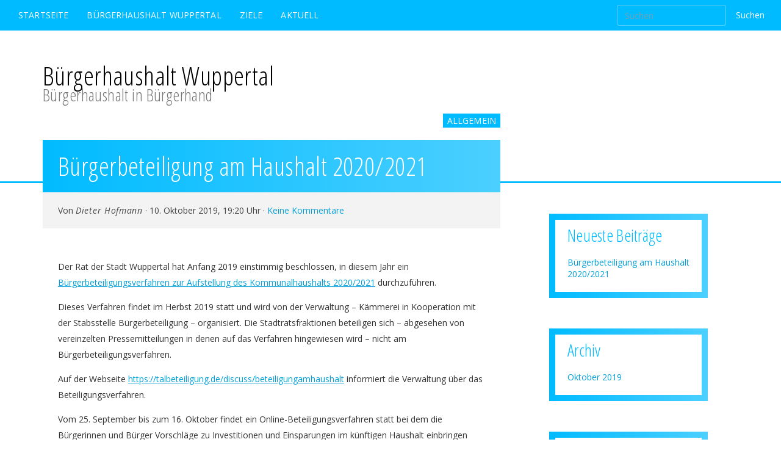

--- FILE ---
content_type: text/html; charset=UTF-8
request_url: http://www.buergerhaushalt-wuppertal.de/2019/10/10/buergerbeteiligung-am-haushalt-2020-2021/
body_size: 5261
content:
<!DOCTYPE html>
<html lang="de">
<head>

	<meta charset="UTF-8">

	<title>Bürgerbeteiligung am Haushalt 2020/2021 › Bürgerhaushalt Wuppertal</title>

	<meta name="viewport" content="width=device-width, user-scalable=yes">

	<link rel="stylesheet" type="text/css" href="http://www.buergerhaushalt-wuppertal.de/wordpress/wp-content/themes/bhh-wtal/style.css" media="all">

	<link rel="shortcut icon" type="image/x-icon" href="http://www.buergerhaushalt-wuppertal.de/favicon.ico">

	<link href="http://www.buergerhaushalt-wuppertal.de/wordpress/wp-content/themes/bhh-wtal/assets/apple-touch-icon.png" rel="apple-touch-icon">
	<link href="http://www.buergerhaushalt-wuppertal.de/wordpress/wp-content/themes/bhh-wtal/assets/apple-touch-icon-76x76.png" rel="apple-touch-icon" sizes="76x76">
	<link href="http://www.buergerhaushalt-wuppertal.de/wordpress/wp-content/themes/bhh-wtal/assets/apple-touch-icon-120x120.png" rel="apple-touch-icon" sizes="120x120">
	<link href="http://www.buergerhaushalt-wuppertal.de/wordpress/wp-content/themes/bhh-wtal/assets/apple-touch-icon-152x152.png" rel="apple-touch-icon" sizes="152x152">

	<meta name="msapplication-square150x150logo" content="http://www.buergerhaushalt-wuppertal.de/wordpress/wp-content/themes/bhh-wtal/assets/msapplication-square-150.png">
	<meta name="msapplication-TileImage" content="http://www.buergerhaushalt-wuppertal.de/wordpress/wp-content/themes/bhh-wtal/assets/msapplication-square-150.png">
	<meta name="msapplication-TileColor" content="#FFF">
	<meta name="application-name" content="Bürgerhaushalt Wuppertal">

	<link rel="pavatar" type="image/png" href="http://www.buergerhaushalt-wuppertal.de/wordpress/wp-content/themes/bhh-wtal/assets/pavatar.png">

	<link rel="alternate" type="application/atom+xml" title="Bürgerhaushalt Wuppertal" href="http://www.buergerhaushalt-wuppertal.de/feed/atom/">

<link rel='dns-prefetch' href='//s.w.org' />
<link rel="alternate" type="application/rss+xml" title="Bürgerhaushalt Wuppertal &raquo; Bürgerbeteiligung am Haushalt 2020/2021-Kommentar-Feed" href="http://www.buergerhaushalt-wuppertal.de/2019/10/10/buergerbeteiligung-am-haushalt-2020-2021/feed/" />
		<script type="text/javascript">
			window._wpemojiSettings = {"baseUrl":"https:\/\/s.w.org\/images\/core\/emoji\/13.0.1\/72x72\/","ext":".png","svgUrl":"https:\/\/s.w.org\/images\/core\/emoji\/13.0.1\/svg\/","svgExt":".svg","source":{"concatemoji":"http:\/\/www.buergerhaushalt-wuppertal.de\/wordpress\/wp-includes\/js\/wp-emoji-release.min.js?ver=5.6.16"}};
			!function(e,a,t){var n,r,o,i=a.createElement("canvas"),p=i.getContext&&i.getContext("2d");function s(e,t){var a=String.fromCharCode;p.clearRect(0,0,i.width,i.height),p.fillText(a.apply(this,e),0,0);e=i.toDataURL();return p.clearRect(0,0,i.width,i.height),p.fillText(a.apply(this,t),0,0),e===i.toDataURL()}function c(e){var t=a.createElement("script");t.src=e,t.defer=t.type="text/javascript",a.getElementsByTagName("head")[0].appendChild(t)}for(o=Array("flag","emoji"),t.supports={everything:!0,everythingExceptFlag:!0},r=0;r<o.length;r++)t.supports[o[r]]=function(e){if(!p||!p.fillText)return!1;switch(p.textBaseline="top",p.font="600 32px Arial",e){case"flag":return s([127987,65039,8205,9895,65039],[127987,65039,8203,9895,65039])?!1:!s([55356,56826,55356,56819],[55356,56826,8203,55356,56819])&&!s([55356,57332,56128,56423,56128,56418,56128,56421,56128,56430,56128,56423,56128,56447],[55356,57332,8203,56128,56423,8203,56128,56418,8203,56128,56421,8203,56128,56430,8203,56128,56423,8203,56128,56447]);case"emoji":return!s([55357,56424,8205,55356,57212],[55357,56424,8203,55356,57212])}return!1}(o[r]),t.supports.everything=t.supports.everything&&t.supports[o[r]],"flag"!==o[r]&&(t.supports.everythingExceptFlag=t.supports.everythingExceptFlag&&t.supports[o[r]]);t.supports.everythingExceptFlag=t.supports.everythingExceptFlag&&!t.supports.flag,t.DOMReady=!1,t.readyCallback=function(){t.DOMReady=!0},t.supports.everything||(n=function(){t.readyCallback()},a.addEventListener?(a.addEventListener("DOMContentLoaded",n,!1),e.addEventListener("load",n,!1)):(e.attachEvent("onload",n),a.attachEvent("onreadystatechange",function(){"complete"===a.readyState&&t.readyCallback()})),(n=t.source||{}).concatemoji?c(n.concatemoji):n.wpemoji&&n.twemoji&&(c(n.twemoji),c(n.wpemoji)))}(window,document,window._wpemojiSettings);
		</script>
		<style type="text/css">
img.wp-smiley,
img.emoji {
	display: inline !important;
	border: none !important;
	box-shadow: none !important;
	height: 1em !important;
	width: 1em !important;
	margin: 0 .07em !important;
	vertical-align: -0.1em !important;
	background: none !important;
	padding: 0 !important;
}
</style>
	<link rel='stylesheet' id='wp-block-library-css'  href='http://www.buergerhaushalt-wuppertal.de/wordpress/wp-includes/css/dist/block-library/style.min.css?ver=5.6.16' type='text/css' media='all' />
<script type='text/javascript' src='http://www.buergerhaushalt-wuppertal.de/wordpress/wp-includes/js/jquery/jquery.min.js?ver=3.5.1' id='jquery-core-js'></script>
<script type='text/javascript' src='http://www.buergerhaushalt-wuppertal.de/wordpress/wp-includes/js/jquery/jquery-migrate.min.js?ver=3.3.2' id='jquery-migrate-js'></script>
<script type='text/javascript' src='http://www.buergerhaushalt-wuppertal.de/wordpress/wp-content/themes/bhh-wtal/js/bootstrap.min.js?ver=5.6.16' id='bootstrap-js'></script>
<link rel="https://api.w.org/" href="http://www.buergerhaushalt-wuppertal.de/wp-json/" /><link rel="alternate" type="application/json" href="http://www.buergerhaushalt-wuppertal.de/wp-json/wp/v2/posts/48" /><link rel="EditURI" type="application/rsd+xml" title="RSD" href="http://www.buergerhaushalt-wuppertal.de/wordpress/xmlrpc.php?rsd" />
<link rel="wlwmanifest" type="application/wlwmanifest+xml" href="http://www.buergerhaushalt-wuppertal.de/wordpress/wp-includes/wlwmanifest.xml" /> 

<link rel="canonical" href="http://www.buergerhaushalt-wuppertal.de/2019/10/10/buergerbeteiligung-am-haushalt-2020-2021/" />
<link rel='shortlink' href='http://www.buergerhaushalt-wuppertal.de/?p=48' />
<link rel="alternate" type="application/json+oembed" href="http://www.buergerhaushalt-wuppertal.de/wp-json/oembed/1.0/embed?url=http%3A%2F%2Fwww.buergerhaushalt-wuppertal.de%2F2019%2F10%2F10%2Fbuergerbeteiligung-am-haushalt-2020-2021%2F" />
<link rel="alternate" type="text/xml+oembed" href="http://www.buergerhaushalt-wuppertal.de/wp-json/oembed/1.0/embed?url=http%3A%2F%2Fwww.buergerhaushalt-wuppertal.de%2F2019%2F10%2F10%2Fbuergerbeteiligung-am-haushalt-2020-2021%2F&#038;format=xml" />

</head>
<body class="post-template-default single single-post postid-48 single-format-standard">

	<p id="jumper"><a href="#content">[ Jump to content ]</a></p>

	<header role="banner" class="container-fluid">

	<div class="container">

		<h1><a href="http://www.buergerhaushalt-wuppertal.de">Bürgerhaushalt Wuppertal <span class="tagline small">Bürgerhaushalt in Bürgerhand</span></a></h1>

<nav class="navbar navbar-default">

    <!-- Brand and toggle get grouped for better mobile display -->
    <div class="navbar-header">
      <button type="button" class="navbar-toggle collapsed" data-toggle="collapse" data-target="#bs-example-navbar-collapse-1" aria-expanded="false">
        <span class="sr-only">Toggle navigation</span>
        <span class="icon-bar"></span>
        <span class="icon-bar"></span>
        <span class="icon-bar"></span>
      </button>
    </div>
	<div class="collapse navbar-collapse" id="bs-example-navbar-collapse-1">

	<ul id="menu-hauptmenue" class="nav navbar-nav menu"><li id="menu-item-11" class="menu-item menu-item-type-custom menu-item-object-custom menu-item-11"><a href="/">Startseite</a></li>
<li id="menu-item-44" class="menu-item menu-item-type-post_type menu-item-object-page menu-item-44"><a href="http://www.buergerhaushalt-wuppertal.de/ueber-uns/">Bürgerhaushalt Wuppertal</a></li>
<li id="menu-item-45" class="menu-item menu-item-type-post_type menu-item-object-page menu-item-45"><a href="http://www.buergerhaushalt-wuppertal.de/ueber-uns/ziele/">Ziele</a></li>
<li id="menu-item-15" class="menu-item menu-item-type-post_type menu-item-object-page current_page_parent menu-item-15"><a href="http://www.buergerhaushalt-wuppertal.de/aktuell/">Aktuell</a></li>
</ul>
	<form role="search" method="get" id="searchform" class="navbar-form navbar-right searchform" action="http://www.buergerhaushalt-wuppertal.de/" >
	<div class="form-group"><label class="screen-reader-text" for="s">Suche:</label>
	<input type="text" value="" name="s" id="s" class="form-control" placeholder="Suchen" />
	<input type="submit" id="searchsubmit" class="btn btn-default" value="Suchen" />
	</div>
	</form>	</div>

	</nav>

	</div>

	</header>

	<hr>
	<div class="container">
		<div class="row">

	<div role="main" id="content" class="col-xs-12 col-md-8">

		
		
		
					
				<article id="post-48" itemtype="http://schema.org/BlogPosting" itemscope="" class="post-48 post type-post status-publish format-standard hentry category-allgemein tag-buergerhaushalt tag-freizeitgestaltung tag-mobilitaet">

	<header>

					<aside class="meta categories">
				<p><span class="category-title">Aus: </span><span itemprop="articleSection"><a href="http://www.buergerhaushalt-wuppertal.de/category/allgemein/" rel="category tag">Allgemein</a></span></p>
			</aside>
		
		<h1 itemprop="name headline">Bürgerbeteiligung am Haushalt 2020/2021</h1>

					<aside class="meta">

				<p>Von <span itemtype="http://schema.org/Person" itemscope="" itemprop="author"><span itemprop="name">Dieter Hofmann</span></span> · <time datetime="2019-10-10T19:10" itemprop="datePublished"><span class="date">10. Oktober 2019</span>, <span class="time">19:20 Uhr</span></time> · <a href="http://www.buergerhaushalt-wuppertal.de/2019/10/10/buergerbeteiligung-am-haushalt-2020-2021/#respond" class="comments" ><span class="count"><span>Keine Kommentare</span></span></a></p>

			</aside>
		
	</header>

	<div itemprop="articleBody">
		
<p>Der Rat der Stadt Wuppertal hat Anfang 2019 einstimmig beschlossen, in diesem Jahr ein <a href="https://ris.wuppertal.de/to0050.php?__ktonr=89924" target="_blank" rel="noreferrer noopener" aria-label="Bürgerbeteiligungsverfahren zur Aufstellung des Kommunalhaushalts 2020/2021 (öffnet in neuem Tab)">Bürgerbeteiligungsverfahren zur Aufstellung des Kommunalhaushalts 2020/2021</a> durchzuführen.<br></p>



<p>Dieses Verfahren findet im Herbst 2019 statt und wird von der Verwaltung – Kämmerei in Kooperation mit der Stabsstelle Bürgerbeteiligung &#8211; organisiert. Die Stadtratsfraktionen beteiligen sich – abgesehen von vereinzelten Pressemitteilungen in denen auf das Verfahren hingewiesen wird – nicht am Bürgerbeteiligungsverfahren. </p>



<p>Auf der Webseite <a href="https://talbeteiligung.de/discuss/beteiligungamhaushalt">https://talbeteiligung.de/discuss/beteiligungamhaushalt</a>
informiert die Verwaltung über das Beteiligungsverfahren.</p>



<p>Vom 25. September bis zum 16. Oktober findet ein Online-Beteiligungsverfahren statt bei dem die Bürgerinnen und Bürger Vorschläge zu Investitionen und Einsparungen im künftigen Haushalt einbringen können. Die Beteiligung ist themenoffen, es gibt jedoch zwei Schwerpunktthemen und das sind a) „Mobilität“ und b) „Freizeitgestaltung“. </p>



<p>Das Kompetenznetz Bürgerhaushalt ist eine rein
bürgerschaftliche Initiative und nicht für die Durchführung des
Beteiligungsverfahrens am Wuppertaler Kommunalhaushalt verantwortlich. Sollten
Sie Fragen oder Anregungen zum Beteiligungsverfahren haben, können Sie sich
gerne jederzeit an buergerbeteiligung@stadt.wuppertal.de wenden.</p>



<p><br></p>
	</div>

			<footer class="meta tags">

			<p><strong>Stichwörter:</strong> <a href="http://www.buergerhaushalt-wuppertal.de/tag/buergerhaushalt/" rel="tag">Bürgerhaushalt</a><span class="sep">, </span><a href="http://www.buergerhaushalt-wuppertal.de/tag/freizeitgestaltung/" rel="tag">Freizeitgestaltung</a><span class="sep">, </span><a href="http://www.buergerhaushalt-wuppertal.de/tag/mobilitaet/" rel="tag">Mobilität</a></p>

		</footer>
	
</article>


	
	<aside id="comments">

		
			<div id="respond" class="comment-respond">
		<h3 id="reply-title" class="comment-reply-title">Schreiben Sie einen Kommentar <small><a rel="nofollow" id="cancel-comment-reply-link" href="/2019/10/10/buergerbeteiligung-am-haushalt-2020-2021/#respond" style="display:none;">Antwort abbrechen</a></small></h3><form action="http://www.buergerhaushalt-wuppertal.de/wordpress/wp-comments-post.php" method="post" id="commentform" class="comment-form"><p class="comment-notes"><span id="email-notes">Ihre E-Mail-Adresse wird nicht veröffentlicht.</span> Erforderliche Felder sind mit <span class="required">*</span> markiert</p><p class="comment-form-comment"><label for="comment">Kommentar</label> <textarea autocomplete="new-password"  id="i7c5d2e978"  name="i7c5d2e978"   cols="45" rows="8" maxlength="65525" required="required"></textarea><textarea id="comment" aria-hidden="true" name="comment" autocomplete="new-password" style="padding:0 !important;clip:rect(1px, 1px, 1px, 1px) !important;position:absolute !important;white-space:nowrap !important;height:1px !important;width:1px !important;overflow:hidden !important;" tabindex="-1"></textarea><script data-noptimize type="text/javascript">document.getElementById("comment").setAttribute( "id", "ae043459e35318837ebd2295444420aa" );document.getElementById("i7c5d2e978").setAttribute( "id", "comment" );</script></p><p class="comment-form-author"><label for="author">Name <span class="required">*</span></label> <input id="author" name="author" type="text" value="" size="30" maxlength="245" required='required' /></p>
<p class="comment-form-email"><label for="email">E-Mail-Adresse <span class="required">*</span></label> <input id="email" name="email" type="text" value="" size="30" maxlength="100" aria-describedby="email-notes" required='required' /></p>
<p class="comment-form-url"><label for="url">Website</label> <input id="url" name="url" type="text" value="" size="30" maxlength="200" /></p>
<p class="comment-form-cookies-consent"><input id="wp-comment-cookies-consent" name="wp-comment-cookies-consent" type="checkbox" value="yes" /> <label for="wp-comment-cookies-consent">Meinen Namen, meine E-Mail-Adresse und meine Website in diesem Browser für die nächste Kommentierung speichern.</label></p>
<p class="form-submit"><input name="submit" type="submit" id="submit" class="submit" value="Kommentar abschicken" /> <input type='hidden' name='comment_post_ID' value='48' id='comment_post_ID' />
<input type='hidden' name='comment_parent' id='comment_parent' value='0' />
</p></form>	</div><!-- #respond -->
	
	</aside>



					
		
		
			
				<nav class="pagination">

	
		<ul class="pager">
			<li class="previous"></li>
			<li class="next"></li>
		</ul>

	
</nav>
			
		
	</div>

<hr>

<aside class="sidebar primary col-xs-12 col-md-4">

	
		
		<div class="widget">
		<h2 class="widgettitle">Neueste Beiträge</h2>

		<ul>
											<li>
					<a href="http://www.buergerhaushalt-wuppertal.de/2019/10/10/buergerbeteiligung-am-haushalt-2020-2021/" aria-current="page">Bürgerbeteiligung am Haushalt 2020/2021</a>
									</li>
					</ul>

		</div><div class="widget"><h2 class="widgettitle">Archiv</h2>

			<ul>
					<li><a href='http://www.buergerhaushalt-wuppertal.de/2019/10/'>Oktober 2019</a></li>
			</ul>

			</div><div class="widget"><h2 class="widgettitle">Kategorien</h2>

			<ul>
					<li class="cat-item cat-item-1"><a href="http://www.buergerhaushalt-wuppertal.de/category/allgemein/">Allgemein</a>
</li>
			</ul>

			</div>
	
</aside>
		</div>	</div>
	<hr>

	<footer role="contentinfo" class="container-fluid">
		<div class="container">
		<div class="row">

			<div class="col-xs-12 col-md-4">
				
					<div class="widget">			<div class="textwidget"><p><em>Bürgerhaushalt Wuppertal</em>, 2010–2019</p>
</div>
		</div>
							</div>
			<div class="col-xs-12 col-md-8">
				<nav class="menu-service-container"><ul id="menu-service" class="menu"><li id="menu-item-20" class="menu-item menu-item-type-post_type menu-item-object-page menu-item-privacy-policy menu-item-20"><a href="http://www.buergerhaushalt-wuppertal.de/datenschutz/">Datenschutz</a></li>
<li id="menu-item-19" class="menu-item menu-item-type-post_type menu-item-object-page menu-item-19"><a href="http://www.buergerhaushalt-wuppertal.de/impressum/">Impressum</a></li>
</ul></nav>			</div>

		</div>
		</div>
	</footer>

<script type='text/javascript' src='http://www.buergerhaushalt-wuppertal.de/wordpress/wp-includes/js/wp-embed.min.js?ver=5.6.16' id='wp-embed-js'></script>

</body>
</html>

--- FILE ---
content_type: text/css
request_url: http://www.buergerhaushalt-wuppertal.de/wordpress/wp-content/themes/bhh-wtal/style.css
body_size: 17656
content:
@charset "UTF-8";

/**
 * Theme Name: Bürgerhaushalt Wuppertal
 * Theme URI: http://www.buergerhaushalt-wuppertal.de/
 * Description:
 * Version: 1.0
 * Author: PsiLab
 * Author URI: http://www.psilab.de/
 * Tags:
 * License: GPL 2.0
 * License URI: http://www.gnu.org/licenses/gpl-2.0.html
 */

@import url('css/bootstrap.min.css');
@import url(http://fonts.googleapis.com/css?family=Open+Sans:300italic,400,400italic,700|Open+Sans+Condensed:300);

@media screen {
	* {
		margin:					0;
		padding:				0;
	}

	html {
		height:					100%;
		background:				#FFF;
		color:					#222;
	}

	body {
		height:					100%;
		font:					14px 'Open Sans', 'Helvetica Neue', 'Helvetica', Arial, sans-serif;
	}

	body > hr,
	body > .container > .row > hr {
		display:				none;
	}

	.screen-reader-text {
		display:				none;
	}

	/* Content */

	h1 {
		font:					300 3em/1.1em 'Open Sans Condensed', 'Helvetica Neue', 'Helvetica', Arial, sans-serif;
		letter-spacing:			.01em;
	}

	h2 {
		font:					300 2.75em/1.1em 'Open Sans Condensed', 'Helvetica Neue', 'Helvetica', Arial, sans-serif;
		letter-spacing:			.01em;
	}

	h3 {
		font:					300 2.5em/1.1em 'Open Sans Condensed', 'Helvetica Neue', 'Helvetica', Arial, sans-serif;
		letter-spacing:			.01em;
	}

	blockquote {
		font-size:				1em;
	}

	b,
	strong {
		font-weight:			600;
	}

	a {
		background:				transparent;
		color:					#009fd9;
	}

	/* Header */

	#jumper {
		display:				none;
	}

	body > header {
		position:				relative;
		height:					300px;
		border-bottom:			3px solid #0BF;
	}

	body > header h1 {
		margin:					2.5em 0;
		line-height:			.9em;
	}

	body > header h1 span {
		display:				block;
	}

	body > header h1 a {
		display:				block;
		background:				transparent;
		color:					#000;
	}

	body > header h1 a:active,
	body > header h1 a:focus,
	body > header h1 a:hover,
	body > header h1 a:active span,
	body > header h1 a:focus span,
	body > header h1 a:hover span {
		background:				transparent;
		color:					#da0076;
		text-decoration:		none;
	}

	body > header .navbar {
		position:				absolute;
		top:					0;
		left:					0;
		width:					100%;
	}

	header .navbar-default {
		border:					0 none;
		border-radius:			0;
		background:				#0BF;
		color:					#FFF;
	}

	header .navbar-default .navbar-nav > li > a {
		background:				transparent;
		color:					#FFF;
		text-transform:			uppercase;
		letter-spacing:			.01em;
	}

	header .navbar-default .navbar-nav > li > a:active,
	header .navbar-default .navbar-nav > li > a:focus,
	header .navbar-default .navbar-nav > li > a:hover {
		background:				#da0076;
		color:					#FFF;
	}

	header .navbar-default .navbar-nav > li.current-menu-item a {
		background:				#FFF;
		color:					#0BF;
	}

	header #searchform input[type=text] {
		border:					1px solid rgba(255, 255, 255, .5);
		background:				#0BF;
		color:					#FFF;
		opacity:				.75;
	}

	header #searchform input[type=text]:active,
	header #searchform input[type=text]:focus {
		border:					1px solid #FFF;
		background:				#0BF;
		color:					#FFF;
		opacity:				1;
	}

	header .form-control::-moz-placeholder {
		background:				transparent;
		color:					#FFF;
		opacity:				.5;
	}

	header .btn-default {
		border:					0 none;
		background:				transparent;
		color:					#FFF;
	}

	header .btn-default:active,
	header .btn-default:hover {
		background:				transparent;
		color:					#FFF;
		text-decoration:		underline;
	}

	/* Article */

	#content > article,
	.home.page .blog > article {
		margin:					100px 0;
		padding-bottom:			50px;
		border-bottom:			1px dotted #DDD;
	}

	#content > article:last-child,
	#content > article:last-of-type,
	.home.page .blog > article:last-child,
	.home.page .blog > article:last-of-type {
		margin:					100px 0;
		padding-bottom:			0;
		border-bottom:			0 none;
	}

	.single #content > article,
	.page #content > article {
		margin:					0;
		padding:				0;
		border-bottom:			0 none;
	}

	#content > article h1 {
		margin:					10px 0;
	}

	#content > h1,
	.single #content > article header h1,
	.page #content > article header h1,
	.home.page .blog > h1 {
		margin:					0;
		padding:				20px 25px;
		background:				#0BF;
		background-image:		linear-gradient(to left, #4bcfff 0%, #0BF 100%);
		color:					#FFF;
	}

	#content > h1,
	.page #content > article {
		margin-top:				-70px;
	}

	#content h1 a:hover {
		background:				transparent;
		color:					#da0076;
		text-decoration:		underline;
	}

	.single #content > article {
		margin-top:				-114px;
	}

	.meta a:active,
	.meta a:focus,
	.meta a:hover {
		background:				transparent;
		color:					#da0076;
		text-decoration:		none;
	}

	article header .meta {
		background:				transparent;
		color:					#666;
	}

	.single article header .meta {
		padding:				20px 25px;
		background:				#F3F3F3;
		color:					#444;
	}

	article header .meta p {
		margin:					0;
	}

	article header .meta span[itemprop=author] span[itemprop=name] {
		font-style:				italic;
		letter-spacing:			.05em;
	}

	article header .meta.categories {
		background:				transparent;
		color:					#222;
		text-align:				right;
	}

	.single article header .meta.categories {
		padding:				0 0 20px;
	}

	article header .meta.categories .category-title,
	article header .meta.categories .sep {
		display:				none;
	}

	article header .meta.categories a {
		margin:					0 0 0 20px;
		padding:				2px 7px;
		display:				inline-block;
		background:				#0BF;
		color:					#FFF;
		text-transform:			uppercase;
		letter-spacing:			.01em;
	}

	article header .meta.categories a:active,
	article header .meta.categories a:hover {
		background:				#da0076;
		color:					#FFF;
		text-decoration:		none;
	}

	div[itemprop=articleBody] {
		margin:					50px 25px;
	}

	div[itemprop=articleBody] p {
		margin:					0 0 1em;
		line-height:			1.9em;
	}

	div[itemprop=articleBody] ol,
	div[itemprop=articleBody] ul {
		margin:					0 0 1em 2em;
	}

	div[itemprop=articleBody] li {
		line-height:			1.9em;
	}

	div[itemprop=articleBody] blockquote p:last-child,
	div[itemprop=articleBody] blockquote ol:last-child,
	div[itemprop=articleBody] blockquote ul:last-child {
		margin-bottom:			0;
	}

	div[itemprop=articleBody] a {
		text-decoration:		underline;
	}

	div[itemprop=articleBody] a:active,
	div[itemprop=articleBody] a:hover {
		text-decoration:		none;
	}

	div[itemprop=articleBody] .left,
	div[itemprop=articleBody] .alignleft {
		float:					left;
	}

	div[itemprop=articleBody] .right,
	div[itemprop=articleBody] .alignright {
		float:					right;
	}

	div[itemprop=articleBody] img {
		width:					100%;
		height:					auto;
		border-radius:			3px;
	}

	div[itemprop=articleBody] img.left,
	div[itemprop=articleBody] img.alignleft {
		width:					auto;
		height:					auto;
	}

	div[itemprop=articleBody] img.right,
	div[itemprop=articleBody] img.alignright {
		width:					auto;
		height:					auto;
	}

	.wp-smiley {
		width:					auto !important;
		height:					auto !important;
	}

	.wp-caption-text {
		font-size:				.9em;
	}

	div[itemprop="articleBody"] a.more-link {
		display:				inline-block;
		padding:				0 10px;
		border-radius:			2px;
		background:				#0BF;
		color:					#FFF;
		text-decoration:		none;
	}

	div[itemprop="articleBody"] a.more-link:active,
	div[itemprop="articleBody"] a.more-link:focus,
	div[itemprop="articleBody"] a.more-link:hover {
		background:				#da0076;
		color:					#FFF;
	}

	article footer {
		margin:					50px 0;
		padding:				20px 25px;
		background:				#F3F3F3;
		color:					#444;
	}

	article footer p {
		margin:					0;
	}

	article footer strong {
		display:				block;
		margin:					0;
		font-weight:			400;
	}

	article footer .sep {
		display:				none;
	}

	.meta a[rel=tag] {
		display:				inline-block;
		margin:					10px 10px 0 0;
		padding:				2px 7px;
		background:				#0BF;
		color:					#FFF;
	}

	.meta a[rel=tag]:active,
	.meta a[rel=tag]:focus,
	.meta a[rel=tag]:hover {
		background:				#da0076;
		color:					#FFF;
		text-decoration:		none;
	}

	/* Comments */

	#comments {
		margin:					50px 0;
		border-top:				5px solid #0BF;
	}

	#comments > h1 {
		margin:					25px;
		background:				transparent;
		color:					#0BF;
	}

	#content #comments article {
		margin:					50px 25px;
	}

	#comments article .meta {
		margin:					0 0 1em;
		padding:				3px 10px;
		background:				#F3F3F3;
		color:					#444;
	}

	#comments article .meta p {
		margin:					0;
	}

	#comments article .meta .author {
		font-style:				italic;
		letter-spacing:			.05em;
	}

	#comments article .body {
		line-height:			1.9em;
	}

	#respond {
		margin:					50px 0;
	}

	#respond h3 {
		margin:					25px;
	}

	#respond p {
		margin:					25px 0;
	}

	#respond .comment-notes {
		background:				transparent;
		color:					#666;
	}

	#respond form {
		margin:					25px;
	}

	#respond label {
		display:				block;
		font-weight:			400;
	}

	#respond input[type=text] {
		width:					100%;
		padding:				5px 10px;
		margin:					0 -10px;
		border:					1px solid #DDD;
		background:				transparent;
		color:					#666;
	}

	#respond input[type=text]:active,
	#respond input[type=text]:focus {
		border-color:			#0BF;
		background:				transparent;
		color:					#222;
	}

	#respond textarea {
		width:					100%;
		padding:				5px 10px;
		margin:					0 -10px;
		border:					1px solid #DDD;
		background:				transparent;
		color:					#666;
	}

	#respond textarea:active,
	#respond textarea:focus {
		border-color:			#0BF;
		background:				transparent;
		color:					#222;
	}

	#respond .form-allowed-tags {
		display:				none;
	}

	/* Pagination */

	#content .pagination {
		display:				block;
		margin:					0 0 50px;
	}

	#content .pagination .previous,
	#content .pagination .next {
		width:					50%;
	}

	#content .pagination a {
		position:				relative;
		max-width:				47%;
		padding:				10px 20px;
		border-radius:			0;
		border:					0 none;
		background:				#0BF;
		color:					#FFF;
	}

	#content .pagination a:active,
	#content .pagination a:focus,
	#content .pagination a:hover {
		background:				#da0076;
		color:					#FFF;
	}

	#content .pagination a:after {
		content:				" ";
		position:				absolute;
		top:					50%;
		height:					0;
		width:					0;
		margin-top:				-10px;
		border:					solid transparent;
		border-width:			10px;
		border-color:			rgba(0, 187, 255, 0);
	}

	#content .pagination a:after:active,
	#content .pagination a:after:focus,
	#content .pagination a:after:hover {
		border-color:			rgba(218, 0, 118, 0);
	}

	#content .pagination .previous a {
		text-align:				left;
	}

	#content .pagination .previous a:after {
		right:					100%;
		border-right-color:		#0Bf;
	}

	#content .pagination .previous a:active:after,
	#content .pagination .previous a:focus:after,
	#content .pagination .previous a:hover:after {
		border-right-color:		#da0076;
	}

	#content .pagination .next a {
		text-align:				right;
	}

	#content .pagination .next a:after {
		left:					100%;
		border-left-color:		#0Bf;
	}

	#content .pagination .next a:active:after,
	#content .pagination .next a:focus:after,
	#content .pagination .next a:hover:after {
		border-left-color:		#da0076;
	}

	/* Sidebar */

	.sidebar.primary .widget {
		margin:					50px;
		padding:				10px;
		background:				#0BF;
		background-image:		linear-gradient(to left, #4bcfff 0%, #0BF 100%);
		color:					#FFF;
	}

	.sidebar.primary .widget > h2 {
		margin:					0;
		padding:				10px 20px;
		background:				#FFF;
		color:					#0BF;
		font-size:				2em;
	}

	.sidebar.primary .widget > ul,
	.sidebar.primary .widget > div {
		margin:					0;
		padding:				10px;
		background:				#FFF;
		color:					#0BF;
	}

	.sidebar.primary .widget ul,
	.sidebar.primary .widget ul.menu {
		margin:					-10px 0 0;
		list-style:				none;
	}

	.sidebar.primary .widget li,
	.sidebar.primary .widget .menu li {
		margin:					0 -10px;
	}

	.sidebar.primary .widget li a,
	.sidebar.primary .widget .menu li a {
		display:				block;
		padding:				10px 20px;
		border-bottom:			1px solid #0BF;
	}

	.sidebar.primary .widget li a:active,
	.sidebar.primary .widget li a:focus,
	.sidebar.primary .widget li a:hover,
	.sidebar.primary .widget .menu li a:active,
	.sidebar.primary .widget .menu li a:focus,
	.sidebar.primary .widget .menu li a:hover {
		background:				transparent;
		color:					#da0076;
		text-decoration:		none;
	}

	.sidebar.primary .widget li.current-menu-item a,
	.sidebar.primary .widget .menu li.current-menu-item a {
		background:				transparent;
		color:					#da0076;
	}

	.sidebar.primary .widget li:last-child a,
	.sidebar.primary .widget .menu li:last-child a {
		border-bottom:			0 none;
	}

	/* Footer */

	body > 	footer {
		padding:				25px;
		background:				#F3F3F3;
		color:					#666;
	}

	body > 	footer .textwidget {
		padding:				2px 0;
	}

	ul#menu-service {
		float:					right;
		list-style:				none;
	}

	#menu-service li {
		float:					left;
		padding:				2px 10px;
		border-right:			1px solid #CCC;
	}

	#menu-service li:last-child {
		margin-right:			0;
		border-right:			0 none;
	}

	#menu-service a {
		background:				transparent;
		color:					#666;
	}

	/* Homepage */

	/*body.home {
		position:				relative;
		background:				#000 url('17475142474_c64c800bd3_o_1.jpg');
		background-size:		cover;
		background-attachment:	fixed;
		color:					#FFF;
	}*/

	/*.home > header {
		position:				relative;
		z-index:				1;
		height:					100%;
	}*/

	/*.home > header h1 a,
	.home > header h1 a .small {
		background:				transparent;
		color:					#FFF;
	}

	.home > header h1 a .small {
		opacity:				.75;
	}

	.home > header h1 a:hover .small {
		background:				transparent;
		color:					#da0076;
	}*/

	/*.home header .navbar-default .navbar-nav > li.current-menu-item a {
		position:				relative;
		background:				#000 url('17475142474_c64c800bd3_o_1.jpg');
		background-size:		cover;
		background-attachment:	fixed;
		color:					#0BF;
	}*/

	/*.home #topteaser {
		position:				absolute;
		top:					0;
		left:					0;
		width:					100%;
		height:					100%;
	}

	.home #topteaser .video {
		margin-top:				250px;
	}

	.home #topteaser .video .video-container {
		position:				relative;
		z-index:				2;
		width:					600px;
		height:					337px;
		margin:					0 auto;
		box-shadow:				0 0 10px #000;
	}*/

	.home.page #content > article {
		margin-top:				0;
	}

	.home #main {
		background:				transparent;
		color:					#222;
	}

	.home .jumbotron {
		width:					75%;
		margin:					100px auto;
		padding:				0;
		background:				transparent;
		color:					#444;
	}

	.home .jumbotron p {
		font-size:				2em;
		font-style:				italic;
	}

	.home .sidebar .widget:first-child {
		margin-top:				0;
	}
}

/* Extra small devices, e.g. Phones */

@media only screen and (max-width: 768px) {
	body > header h1 {
		margin:					2em 0;
		font-size:				2.5em;
	}

	body > header .navbar {
		z-index:				100;
	}

	.navbar-default .navbar-toggle {
		border-color:			#FFF;
	}

	.navbar-default .navbar-toggle .icon-bar {
		background:				#FFF;
	}

	#content > h1,
	.page #content > article {
		margin-top:				-50px;
	}

	#content > article h1,
	#content > h1, .single #content > article header h1,
	.page #content > article header h1 {
		overflow:				scroll-y;
		font-size:				2em;
	}

	div[itemprop="articleBody"] {
		margin:					25px 0;
	}

	article footer {
		padding:				25px 0 0;
		border-top:				1px solid #DDD;
		background:				transparent;
		color:					#444;
	}

	#comments > h1 {
		margin:					25px 0;
	}

	#content #comments article {
		margin:					50px 0;
	}

	#comments article .meta {
		padding:				10px 20px;
	}

	#respond h3 {
		margin:					25px 0;
	}

	#respond form {
		margin:					25px 0;
	}

	#respond input[type="text"],
	#respond textarea {
		margin:					0;
	}

	#content .pagination .previous,
	#content .pagination .next {
		width:					100%;
	}

	#content .pagination a {
		width:					100%;
		max-width:				100%;
	}

	#content .pagination li:last-child a {
		margin:					25px 0 0;
	}

	.sidebar.primary .widget {
		margin:					50px 0;
	}

	.sidebar.primary .widget:first-child {
		margin-top:				0;
	}

	ul#menu-service {
		float:					none;
		margin:					25px 0;
	}

	#menu-service li {
		float:					none;
		padding:				0;
		border:					0 none;
	}

	#menu-service a {
		display:				block;
		padding:				10px 0;
		text-decoration:		underline;
	}
}

/* Small devices, e.g. Tablets */

@media only screen and (min-width: 768px) {
	body > header h1 {
		margin:					2.5em 0;
		font-size:				3em;
	}

	#content > h1,
	.page #content > article {
		margin-top:				-70px;
	}

	#content > article h1,
	#content > h1, .single #content > article header h1,
	.page #content > article header h1 {
		overflow:				visible;
		font-size:				3em;
	}

	div[itemprop="articleBody"] {
		margin:					50px 25px;
	}

	article footer {
		padding:				20px 25px;
		border-top:				0 none;
		background:				#F3F3F3;
		color:					#444;
	}

	#comments > h1 {
		margin:					25px;
	}

	#content #comments article {
		margin:					50px 25px;
	}

	#comments article .meta {
		padding:				3px 10px;
	}

	#respond h3 {
		margin:					25px;
	}

	#respond form {
		margin:					25px;
	}

	#respond input[type="text"],
	#respond textarea {
		margin:					0 -10px;
	}

	#content .pagination .previous,
	#content .pagination .next {
		width:					50%;
	}

	#content .pagination a {
		width:					auto;
		max-width:				47%;
	}

	#content .pagination li:last-child a {
		margin:					0;
	}

	ul#menu-service {
		float:					right;
		margin:					0;
	}

	#menu-service li {
		float:					left;
		padding:				2px 10px;
		border-right:			1px solid #CCC;
	}

	#menu-service a {
		display:				inline;
		padding:				0;
	}
}

/* Medium devices, e.g. Desktops */

@media only screen and (min-width: 768px) {
}

/* Large devices, e.g. Desktops */

@media only screen and (min-width: 1200px) {
}